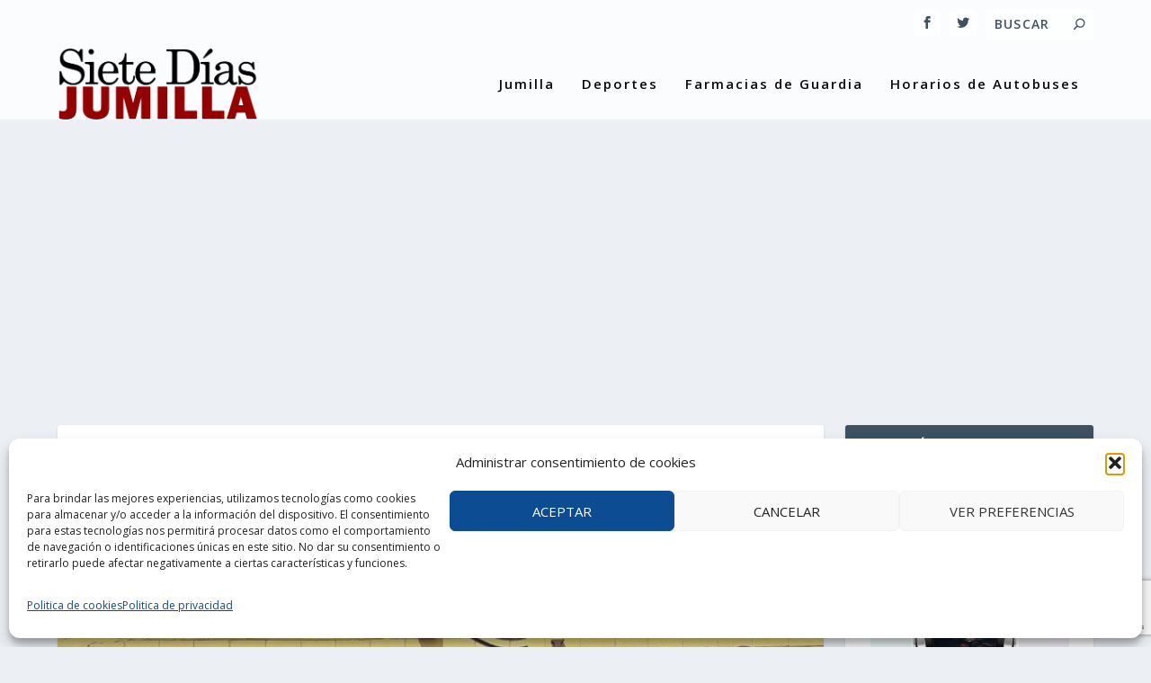

--- FILE ---
content_type: text/html; charset=UTF-8
request_url: https://ip.weatherwidget.org/
body_size: 31
content:
3.128.188.102

--- FILE ---
content_type: text/html; charset=utf-8
request_url: https://www.google.com/recaptcha/api2/anchor?ar=1&k=6Lco6rEaAAAAALCCWkx7_wXRurtwx46KBJoX0fsD&co=aHR0cHM6Ly9zaWV0ZWRpYXNqdW1pbGxhLmVzOjQ0Mw..&hl=en&v=N67nZn4AqZkNcbeMu4prBgzg&size=invisible&anchor-ms=20000&execute-ms=30000&cb=xdqf03whdlgo
body_size: 49059
content:
<!DOCTYPE HTML><html dir="ltr" lang="en"><head><meta http-equiv="Content-Type" content="text/html; charset=UTF-8">
<meta http-equiv="X-UA-Compatible" content="IE=edge">
<title>reCAPTCHA</title>
<style type="text/css">
/* cyrillic-ext */
@font-face {
  font-family: 'Roboto';
  font-style: normal;
  font-weight: 400;
  font-stretch: 100%;
  src: url(//fonts.gstatic.com/s/roboto/v48/KFO7CnqEu92Fr1ME7kSn66aGLdTylUAMa3GUBHMdazTgWw.woff2) format('woff2');
  unicode-range: U+0460-052F, U+1C80-1C8A, U+20B4, U+2DE0-2DFF, U+A640-A69F, U+FE2E-FE2F;
}
/* cyrillic */
@font-face {
  font-family: 'Roboto';
  font-style: normal;
  font-weight: 400;
  font-stretch: 100%;
  src: url(//fonts.gstatic.com/s/roboto/v48/KFO7CnqEu92Fr1ME7kSn66aGLdTylUAMa3iUBHMdazTgWw.woff2) format('woff2');
  unicode-range: U+0301, U+0400-045F, U+0490-0491, U+04B0-04B1, U+2116;
}
/* greek-ext */
@font-face {
  font-family: 'Roboto';
  font-style: normal;
  font-weight: 400;
  font-stretch: 100%;
  src: url(//fonts.gstatic.com/s/roboto/v48/KFO7CnqEu92Fr1ME7kSn66aGLdTylUAMa3CUBHMdazTgWw.woff2) format('woff2');
  unicode-range: U+1F00-1FFF;
}
/* greek */
@font-face {
  font-family: 'Roboto';
  font-style: normal;
  font-weight: 400;
  font-stretch: 100%;
  src: url(//fonts.gstatic.com/s/roboto/v48/KFO7CnqEu92Fr1ME7kSn66aGLdTylUAMa3-UBHMdazTgWw.woff2) format('woff2');
  unicode-range: U+0370-0377, U+037A-037F, U+0384-038A, U+038C, U+038E-03A1, U+03A3-03FF;
}
/* math */
@font-face {
  font-family: 'Roboto';
  font-style: normal;
  font-weight: 400;
  font-stretch: 100%;
  src: url(//fonts.gstatic.com/s/roboto/v48/KFO7CnqEu92Fr1ME7kSn66aGLdTylUAMawCUBHMdazTgWw.woff2) format('woff2');
  unicode-range: U+0302-0303, U+0305, U+0307-0308, U+0310, U+0312, U+0315, U+031A, U+0326-0327, U+032C, U+032F-0330, U+0332-0333, U+0338, U+033A, U+0346, U+034D, U+0391-03A1, U+03A3-03A9, U+03B1-03C9, U+03D1, U+03D5-03D6, U+03F0-03F1, U+03F4-03F5, U+2016-2017, U+2034-2038, U+203C, U+2040, U+2043, U+2047, U+2050, U+2057, U+205F, U+2070-2071, U+2074-208E, U+2090-209C, U+20D0-20DC, U+20E1, U+20E5-20EF, U+2100-2112, U+2114-2115, U+2117-2121, U+2123-214F, U+2190, U+2192, U+2194-21AE, U+21B0-21E5, U+21F1-21F2, U+21F4-2211, U+2213-2214, U+2216-22FF, U+2308-230B, U+2310, U+2319, U+231C-2321, U+2336-237A, U+237C, U+2395, U+239B-23B7, U+23D0, U+23DC-23E1, U+2474-2475, U+25AF, U+25B3, U+25B7, U+25BD, U+25C1, U+25CA, U+25CC, U+25FB, U+266D-266F, U+27C0-27FF, U+2900-2AFF, U+2B0E-2B11, U+2B30-2B4C, U+2BFE, U+3030, U+FF5B, U+FF5D, U+1D400-1D7FF, U+1EE00-1EEFF;
}
/* symbols */
@font-face {
  font-family: 'Roboto';
  font-style: normal;
  font-weight: 400;
  font-stretch: 100%;
  src: url(//fonts.gstatic.com/s/roboto/v48/KFO7CnqEu92Fr1ME7kSn66aGLdTylUAMaxKUBHMdazTgWw.woff2) format('woff2');
  unicode-range: U+0001-000C, U+000E-001F, U+007F-009F, U+20DD-20E0, U+20E2-20E4, U+2150-218F, U+2190, U+2192, U+2194-2199, U+21AF, U+21E6-21F0, U+21F3, U+2218-2219, U+2299, U+22C4-22C6, U+2300-243F, U+2440-244A, U+2460-24FF, U+25A0-27BF, U+2800-28FF, U+2921-2922, U+2981, U+29BF, U+29EB, U+2B00-2BFF, U+4DC0-4DFF, U+FFF9-FFFB, U+10140-1018E, U+10190-1019C, U+101A0, U+101D0-101FD, U+102E0-102FB, U+10E60-10E7E, U+1D2C0-1D2D3, U+1D2E0-1D37F, U+1F000-1F0FF, U+1F100-1F1AD, U+1F1E6-1F1FF, U+1F30D-1F30F, U+1F315, U+1F31C, U+1F31E, U+1F320-1F32C, U+1F336, U+1F378, U+1F37D, U+1F382, U+1F393-1F39F, U+1F3A7-1F3A8, U+1F3AC-1F3AF, U+1F3C2, U+1F3C4-1F3C6, U+1F3CA-1F3CE, U+1F3D4-1F3E0, U+1F3ED, U+1F3F1-1F3F3, U+1F3F5-1F3F7, U+1F408, U+1F415, U+1F41F, U+1F426, U+1F43F, U+1F441-1F442, U+1F444, U+1F446-1F449, U+1F44C-1F44E, U+1F453, U+1F46A, U+1F47D, U+1F4A3, U+1F4B0, U+1F4B3, U+1F4B9, U+1F4BB, U+1F4BF, U+1F4C8-1F4CB, U+1F4D6, U+1F4DA, U+1F4DF, U+1F4E3-1F4E6, U+1F4EA-1F4ED, U+1F4F7, U+1F4F9-1F4FB, U+1F4FD-1F4FE, U+1F503, U+1F507-1F50B, U+1F50D, U+1F512-1F513, U+1F53E-1F54A, U+1F54F-1F5FA, U+1F610, U+1F650-1F67F, U+1F687, U+1F68D, U+1F691, U+1F694, U+1F698, U+1F6AD, U+1F6B2, U+1F6B9-1F6BA, U+1F6BC, U+1F6C6-1F6CF, U+1F6D3-1F6D7, U+1F6E0-1F6EA, U+1F6F0-1F6F3, U+1F6F7-1F6FC, U+1F700-1F7FF, U+1F800-1F80B, U+1F810-1F847, U+1F850-1F859, U+1F860-1F887, U+1F890-1F8AD, U+1F8B0-1F8BB, U+1F8C0-1F8C1, U+1F900-1F90B, U+1F93B, U+1F946, U+1F984, U+1F996, U+1F9E9, U+1FA00-1FA6F, U+1FA70-1FA7C, U+1FA80-1FA89, U+1FA8F-1FAC6, U+1FACE-1FADC, U+1FADF-1FAE9, U+1FAF0-1FAF8, U+1FB00-1FBFF;
}
/* vietnamese */
@font-face {
  font-family: 'Roboto';
  font-style: normal;
  font-weight: 400;
  font-stretch: 100%;
  src: url(//fonts.gstatic.com/s/roboto/v48/KFO7CnqEu92Fr1ME7kSn66aGLdTylUAMa3OUBHMdazTgWw.woff2) format('woff2');
  unicode-range: U+0102-0103, U+0110-0111, U+0128-0129, U+0168-0169, U+01A0-01A1, U+01AF-01B0, U+0300-0301, U+0303-0304, U+0308-0309, U+0323, U+0329, U+1EA0-1EF9, U+20AB;
}
/* latin-ext */
@font-face {
  font-family: 'Roboto';
  font-style: normal;
  font-weight: 400;
  font-stretch: 100%;
  src: url(//fonts.gstatic.com/s/roboto/v48/KFO7CnqEu92Fr1ME7kSn66aGLdTylUAMa3KUBHMdazTgWw.woff2) format('woff2');
  unicode-range: U+0100-02BA, U+02BD-02C5, U+02C7-02CC, U+02CE-02D7, U+02DD-02FF, U+0304, U+0308, U+0329, U+1D00-1DBF, U+1E00-1E9F, U+1EF2-1EFF, U+2020, U+20A0-20AB, U+20AD-20C0, U+2113, U+2C60-2C7F, U+A720-A7FF;
}
/* latin */
@font-face {
  font-family: 'Roboto';
  font-style: normal;
  font-weight: 400;
  font-stretch: 100%;
  src: url(//fonts.gstatic.com/s/roboto/v48/KFO7CnqEu92Fr1ME7kSn66aGLdTylUAMa3yUBHMdazQ.woff2) format('woff2');
  unicode-range: U+0000-00FF, U+0131, U+0152-0153, U+02BB-02BC, U+02C6, U+02DA, U+02DC, U+0304, U+0308, U+0329, U+2000-206F, U+20AC, U+2122, U+2191, U+2193, U+2212, U+2215, U+FEFF, U+FFFD;
}
/* cyrillic-ext */
@font-face {
  font-family: 'Roboto';
  font-style: normal;
  font-weight: 500;
  font-stretch: 100%;
  src: url(//fonts.gstatic.com/s/roboto/v48/KFO7CnqEu92Fr1ME7kSn66aGLdTylUAMa3GUBHMdazTgWw.woff2) format('woff2');
  unicode-range: U+0460-052F, U+1C80-1C8A, U+20B4, U+2DE0-2DFF, U+A640-A69F, U+FE2E-FE2F;
}
/* cyrillic */
@font-face {
  font-family: 'Roboto';
  font-style: normal;
  font-weight: 500;
  font-stretch: 100%;
  src: url(//fonts.gstatic.com/s/roboto/v48/KFO7CnqEu92Fr1ME7kSn66aGLdTylUAMa3iUBHMdazTgWw.woff2) format('woff2');
  unicode-range: U+0301, U+0400-045F, U+0490-0491, U+04B0-04B1, U+2116;
}
/* greek-ext */
@font-face {
  font-family: 'Roboto';
  font-style: normal;
  font-weight: 500;
  font-stretch: 100%;
  src: url(//fonts.gstatic.com/s/roboto/v48/KFO7CnqEu92Fr1ME7kSn66aGLdTylUAMa3CUBHMdazTgWw.woff2) format('woff2');
  unicode-range: U+1F00-1FFF;
}
/* greek */
@font-face {
  font-family: 'Roboto';
  font-style: normal;
  font-weight: 500;
  font-stretch: 100%;
  src: url(//fonts.gstatic.com/s/roboto/v48/KFO7CnqEu92Fr1ME7kSn66aGLdTylUAMa3-UBHMdazTgWw.woff2) format('woff2');
  unicode-range: U+0370-0377, U+037A-037F, U+0384-038A, U+038C, U+038E-03A1, U+03A3-03FF;
}
/* math */
@font-face {
  font-family: 'Roboto';
  font-style: normal;
  font-weight: 500;
  font-stretch: 100%;
  src: url(//fonts.gstatic.com/s/roboto/v48/KFO7CnqEu92Fr1ME7kSn66aGLdTylUAMawCUBHMdazTgWw.woff2) format('woff2');
  unicode-range: U+0302-0303, U+0305, U+0307-0308, U+0310, U+0312, U+0315, U+031A, U+0326-0327, U+032C, U+032F-0330, U+0332-0333, U+0338, U+033A, U+0346, U+034D, U+0391-03A1, U+03A3-03A9, U+03B1-03C9, U+03D1, U+03D5-03D6, U+03F0-03F1, U+03F4-03F5, U+2016-2017, U+2034-2038, U+203C, U+2040, U+2043, U+2047, U+2050, U+2057, U+205F, U+2070-2071, U+2074-208E, U+2090-209C, U+20D0-20DC, U+20E1, U+20E5-20EF, U+2100-2112, U+2114-2115, U+2117-2121, U+2123-214F, U+2190, U+2192, U+2194-21AE, U+21B0-21E5, U+21F1-21F2, U+21F4-2211, U+2213-2214, U+2216-22FF, U+2308-230B, U+2310, U+2319, U+231C-2321, U+2336-237A, U+237C, U+2395, U+239B-23B7, U+23D0, U+23DC-23E1, U+2474-2475, U+25AF, U+25B3, U+25B7, U+25BD, U+25C1, U+25CA, U+25CC, U+25FB, U+266D-266F, U+27C0-27FF, U+2900-2AFF, U+2B0E-2B11, U+2B30-2B4C, U+2BFE, U+3030, U+FF5B, U+FF5D, U+1D400-1D7FF, U+1EE00-1EEFF;
}
/* symbols */
@font-face {
  font-family: 'Roboto';
  font-style: normal;
  font-weight: 500;
  font-stretch: 100%;
  src: url(//fonts.gstatic.com/s/roboto/v48/KFO7CnqEu92Fr1ME7kSn66aGLdTylUAMaxKUBHMdazTgWw.woff2) format('woff2');
  unicode-range: U+0001-000C, U+000E-001F, U+007F-009F, U+20DD-20E0, U+20E2-20E4, U+2150-218F, U+2190, U+2192, U+2194-2199, U+21AF, U+21E6-21F0, U+21F3, U+2218-2219, U+2299, U+22C4-22C6, U+2300-243F, U+2440-244A, U+2460-24FF, U+25A0-27BF, U+2800-28FF, U+2921-2922, U+2981, U+29BF, U+29EB, U+2B00-2BFF, U+4DC0-4DFF, U+FFF9-FFFB, U+10140-1018E, U+10190-1019C, U+101A0, U+101D0-101FD, U+102E0-102FB, U+10E60-10E7E, U+1D2C0-1D2D3, U+1D2E0-1D37F, U+1F000-1F0FF, U+1F100-1F1AD, U+1F1E6-1F1FF, U+1F30D-1F30F, U+1F315, U+1F31C, U+1F31E, U+1F320-1F32C, U+1F336, U+1F378, U+1F37D, U+1F382, U+1F393-1F39F, U+1F3A7-1F3A8, U+1F3AC-1F3AF, U+1F3C2, U+1F3C4-1F3C6, U+1F3CA-1F3CE, U+1F3D4-1F3E0, U+1F3ED, U+1F3F1-1F3F3, U+1F3F5-1F3F7, U+1F408, U+1F415, U+1F41F, U+1F426, U+1F43F, U+1F441-1F442, U+1F444, U+1F446-1F449, U+1F44C-1F44E, U+1F453, U+1F46A, U+1F47D, U+1F4A3, U+1F4B0, U+1F4B3, U+1F4B9, U+1F4BB, U+1F4BF, U+1F4C8-1F4CB, U+1F4D6, U+1F4DA, U+1F4DF, U+1F4E3-1F4E6, U+1F4EA-1F4ED, U+1F4F7, U+1F4F9-1F4FB, U+1F4FD-1F4FE, U+1F503, U+1F507-1F50B, U+1F50D, U+1F512-1F513, U+1F53E-1F54A, U+1F54F-1F5FA, U+1F610, U+1F650-1F67F, U+1F687, U+1F68D, U+1F691, U+1F694, U+1F698, U+1F6AD, U+1F6B2, U+1F6B9-1F6BA, U+1F6BC, U+1F6C6-1F6CF, U+1F6D3-1F6D7, U+1F6E0-1F6EA, U+1F6F0-1F6F3, U+1F6F7-1F6FC, U+1F700-1F7FF, U+1F800-1F80B, U+1F810-1F847, U+1F850-1F859, U+1F860-1F887, U+1F890-1F8AD, U+1F8B0-1F8BB, U+1F8C0-1F8C1, U+1F900-1F90B, U+1F93B, U+1F946, U+1F984, U+1F996, U+1F9E9, U+1FA00-1FA6F, U+1FA70-1FA7C, U+1FA80-1FA89, U+1FA8F-1FAC6, U+1FACE-1FADC, U+1FADF-1FAE9, U+1FAF0-1FAF8, U+1FB00-1FBFF;
}
/* vietnamese */
@font-face {
  font-family: 'Roboto';
  font-style: normal;
  font-weight: 500;
  font-stretch: 100%;
  src: url(//fonts.gstatic.com/s/roboto/v48/KFO7CnqEu92Fr1ME7kSn66aGLdTylUAMa3OUBHMdazTgWw.woff2) format('woff2');
  unicode-range: U+0102-0103, U+0110-0111, U+0128-0129, U+0168-0169, U+01A0-01A1, U+01AF-01B0, U+0300-0301, U+0303-0304, U+0308-0309, U+0323, U+0329, U+1EA0-1EF9, U+20AB;
}
/* latin-ext */
@font-face {
  font-family: 'Roboto';
  font-style: normal;
  font-weight: 500;
  font-stretch: 100%;
  src: url(//fonts.gstatic.com/s/roboto/v48/KFO7CnqEu92Fr1ME7kSn66aGLdTylUAMa3KUBHMdazTgWw.woff2) format('woff2');
  unicode-range: U+0100-02BA, U+02BD-02C5, U+02C7-02CC, U+02CE-02D7, U+02DD-02FF, U+0304, U+0308, U+0329, U+1D00-1DBF, U+1E00-1E9F, U+1EF2-1EFF, U+2020, U+20A0-20AB, U+20AD-20C0, U+2113, U+2C60-2C7F, U+A720-A7FF;
}
/* latin */
@font-face {
  font-family: 'Roboto';
  font-style: normal;
  font-weight: 500;
  font-stretch: 100%;
  src: url(//fonts.gstatic.com/s/roboto/v48/KFO7CnqEu92Fr1ME7kSn66aGLdTylUAMa3yUBHMdazQ.woff2) format('woff2');
  unicode-range: U+0000-00FF, U+0131, U+0152-0153, U+02BB-02BC, U+02C6, U+02DA, U+02DC, U+0304, U+0308, U+0329, U+2000-206F, U+20AC, U+2122, U+2191, U+2193, U+2212, U+2215, U+FEFF, U+FFFD;
}
/* cyrillic-ext */
@font-face {
  font-family: 'Roboto';
  font-style: normal;
  font-weight: 900;
  font-stretch: 100%;
  src: url(//fonts.gstatic.com/s/roboto/v48/KFO7CnqEu92Fr1ME7kSn66aGLdTylUAMa3GUBHMdazTgWw.woff2) format('woff2');
  unicode-range: U+0460-052F, U+1C80-1C8A, U+20B4, U+2DE0-2DFF, U+A640-A69F, U+FE2E-FE2F;
}
/* cyrillic */
@font-face {
  font-family: 'Roboto';
  font-style: normal;
  font-weight: 900;
  font-stretch: 100%;
  src: url(//fonts.gstatic.com/s/roboto/v48/KFO7CnqEu92Fr1ME7kSn66aGLdTylUAMa3iUBHMdazTgWw.woff2) format('woff2');
  unicode-range: U+0301, U+0400-045F, U+0490-0491, U+04B0-04B1, U+2116;
}
/* greek-ext */
@font-face {
  font-family: 'Roboto';
  font-style: normal;
  font-weight: 900;
  font-stretch: 100%;
  src: url(//fonts.gstatic.com/s/roboto/v48/KFO7CnqEu92Fr1ME7kSn66aGLdTylUAMa3CUBHMdazTgWw.woff2) format('woff2');
  unicode-range: U+1F00-1FFF;
}
/* greek */
@font-face {
  font-family: 'Roboto';
  font-style: normal;
  font-weight: 900;
  font-stretch: 100%;
  src: url(//fonts.gstatic.com/s/roboto/v48/KFO7CnqEu92Fr1ME7kSn66aGLdTylUAMa3-UBHMdazTgWw.woff2) format('woff2');
  unicode-range: U+0370-0377, U+037A-037F, U+0384-038A, U+038C, U+038E-03A1, U+03A3-03FF;
}
/* math */
@font-face {
  font-family: 'Roboto';
  font-style: normal;
  font-weight: 900;
  font-stretch: 100%;
  src: url(//fonts.gstatic.com/s/roboto/v48/KFO7CnqEu92Fr1ME7kSn66aGLdTylUAMawCUBHMdazTgWw.woff2) format('woff2');
  unicode-range: U+0302-0303, U+0305, U+0307-0308, U+0310, U+0312, U+0315, U+031A, U+0326-0327, U+032C, U+032F-0330, U+0332-0333, U+0338, U+033A, U+0346, U+034D, U+0391-03A1, U+03A3-03A9, U+03B1-03C9, U+03D1, U+03D5-03D6, U+03F0-03F1, U+03F4-03F5, U+2016-2017, U+2034-2038, U+203C, U+2040, U+2043, U+2047, U+2050, U+2057, U+205F, U+2070-2071, U+2074-208E, U+2090-209C, U+20D0-20DC, U+20E1, U+20E5-20EF, U+2100-2112, U+2114-2115, U+2117-2121, U+2123-214F, U+2190, U+2192, U+2194-21AE, U+21B0-21E5, U+21F1-21F2, U+21F4-2211, U+2213-2214, U+2216-22FF, U+2308-230B, U+2310, U+2319, U+231C-2321, U+2336-237A, U+237C, U+2395, U+239B-23B7, U+23D0, U+23DC-23E1, U+2474-2475, U+25AF, U+25B3, U+25B7, U+25BD, U+25C1, U+25CA, U+25CC, U+25FB, U+266D-266F, U+27C0-27FF, U+2900-2AFF, U+2B0E-2B11, U+2B30-2B4C, U+2BFE, U+3030, U+FF5B, U+FF5D, U+1D400-1D7FF, U+1EE00-1EEFF;
}
/* symbols */
@font-face {
  font-family: 'Roboto';
  font-style: normal;
  font-weight: 900;
  font-stretch: 100%;
  src: url(//fonts.gstatic.com/s/roboto/v48/KFO7CnqEu92Fr1ME7kSn66aGLdTylUAMaxKUBHMdazTgWw.woff2) format('woff2');
  unicode-range: U+0001-000C, U+000E-001F, U+007F-009F, U+20DD-20E0, U+20E2-20E4, U+2150-218F, U+2190, U+2192, U+2194-2199, U+21AF, U+21E6-21F0, U+21F3, U+2218-2219, U+2299, U+22C4-22C6, U+2300-243F, U+2440-244A, U+2460-24FF, U+25A0-27BF, U+2800-28FF, U+2921-2922, U+2981, U+29BF, U+29EB, U+2B00-2BFF, U+4DC0-4DFF, U+FFF9-FFFB, U+10140-1018E, U+10190-1019C, U+101A0, U+101D0-101FD, U+102E0-102FB, U+10E60-10E7E, U+1D2C0-1D2D3, U+1D2E0-1D37F, U+1F000-1F0FF, U+1F100-1F1AD, U+1F1E6-1F1FF, U+1F30D-1F30F, U+1F315, U+1F31C, U+1F31E, U+1F320-1F32C, U+1F336, U+1F378, U+1F37D, U+1F382, U+1F393-1F39F, U+1F3A7-1F3A8, U+1F3AC-1F3AF, U+1F3C2, U+1F3C4-1F3C6, U+1F3CA-1F3CE, U+1F3D4-1F3E0, U+1F3ED, U+1F3F1-1F3F3, U+1F3F5-1F3F7, U+1F408, U+1F415, U+1F41F, U+1F426, U+1F43F, U+1F441-1F442, U+1F444, U+1F446-1F449, U+1F44C-1F44E, U+1F453, U+1F46A, U+1F47D, U+1F4A3, U+1F4B0, U+1F4B3, U+1F4B9, U+1F4BB, U+1F4BF, U+1F4C8-1F4CB, U+1F4D6, U+1F4DA, U+1F4DF, U+1F4E3-1F4E6, U+1F4EA-1F4ED, U+1F4F7, U+1F4F9-1F4FB, U+1F4FD-1F4FE, U+1F503, U+1F507-1F50B, U+1F50D, U+1F512-1F513, U+1F53E-1F54A, U+1F54F-1F5FA, U+1F610, U+1F650-1F67F, U+1F687, U+1F68D, U+1F691, U+1F694, U+1F698, U+1F6AD, U+1F6B2, U+1F6B9-1F6BA, U+1F6BC, U+1F6C6-1F6CF, U+1F6D3-1F6D7, U+1F6E0-1F6EA, U+1F6F0-1F6F3, U+1F6F7-1F6FC, U+1F700-1F7FF, U+1F800-1F80B, U+1F810-1F847, U+1F850-1F859, U+1F860-1F887, U+1F890-1F8AD, U+1F8B0-1F8BB, U+1F8C0-1F8C1, U+1F900-1F90B, U+1F93B, U+1F946, U+1F984, U+1F996, U+1F9E9, U+1FA00-1FA6F, U+1FA70-1FA7C, U+1FA80-1FA89, U+1FA8F-1FAC6, U+1FACE-1FADC, U+1FADF-1FAE9, U+1FAF0-1FAF8, U+1FB00-1FBFF;
}
/* vietnamese */
@font-face {
  font-family: 'Roboto';
  font-style: normal;
  font-weight: 900;
  font-stretch: 100%;
  src: url(//fonts.gstatic.com/s/roboto/v48/KFO7CnqEu92Fr1ME7kSn66aGLdTylUAMa3OUBHMdazTgWw.woff2) format('woff2');
  unicode-range: U+0102-0103, U+0110-0111, U+0128-0129, U+0168-0169, U+01A0-01A1, U+01AF-01B0, U+0300-0301, U+0303-0304, U+0308-0309, U+0323, U+0329, U+1EA0-1EF9, U+20AB;
}
/* latin-ext */
@font-face {
  font-family: 'Roboto';
  font-style: normal;
  font-weight: 900;
  font-stretch: 100%;
  src: url(//fonts.gstatic.com/s/roboto/v48/KFO7CnqEu92Fr1ME7kSn66aGLdTylUAMa3KUBHMdazTgWw.woff2) format('woff2');
  unicode-range: U+0100-02BA, U+02BD-02C5, U+02C7-02CC, U+02CE-02D7, U+02DD-02FF, U+0304, U+0308, U+0329, U+1D00-1DBF, U+1E00-1E9F, U+1EF2-1EFF, U+2020, U+20A0-20AB, U+20AD-20C0, U+2113, U+2C60-2C7F, U+A720-A7FF;
}
/* latin */
@font-face {
  font-family: 'Roboto';
  font-style: normal;
  font-weight: 900;
  font-stretch: 100%;
  src: url(//fonts.gstatic.com/s/roboto/v48/KFO7CnqEu92Fr1ME7kSn66aGLdTylUAMa3yUBHMdazQ.woff2) format('woff2');
  unicode-range: U+0000-00FF, U+0131, U+0152-0153, U+02BB-02BC, U+02C6, U+02DA, U+02DC, U+0304, U+0308, U+0329, U+2000-206F, U+20AC, U+2122, U+2191, U+2193, U+2212, U+2215, U+FEFF, U+FFFD;
}

</style>
<link rel="stylesheet" type="text/css" href="https://www.gstatic.com/recaptcha/releases/N67nZn4AqZkNcbeMu4prBgzg/styles__ltr.css">
<script nonce="IkOgSqlKrifYguY8ZG41iQ" type="text/javascript">window['__recaptcha_api'] = 'https://www.google.com/recaptcha/api2/';</script>
<script type="text/javascript" src="https://www.gstatic.com/recaptcha/releases/N67nZn4AqZkNcbeMu4prBgzg/recaptcha__en.js" nonce="IkOgSqlKrifYguY8ZG41iQ">
      
    </script></head>
<body><div id="rc-anchor-alert" class="rc-anchor-alert"></div>
<input type="hidden" id="recaptcha-token" value="[base64]">
<script type="text/javascript" nonce="IkOgSqlKrifYguY8ZG41iQ">
      recaptcha.anchor.Main.init("[\x22ainput\x22,[\x22bgdata\x22,\x22\x22,\[base64]/[base64]/[base64]/[base64]/[base64]/[base64]/[base64]/[base64]/bmV3IFlbcV0oQVswXSk6aD09Mj9uZXcgWVtxXShBWzBdLEFbMV0pOmg9PTM/bmV3IFlbcV0oQVswXSxBWzFdLEFbMl0pOmg9PTQ/[base64]/aXcoSS5ILEkpOngoOCx0cnVlLEkpfSxFMj12LnJlcXVlc3RJZGxlQ2FsbGJhY2s/[base64]/[base64]/[base64]/[base64]\\u003d\x22,\[base64]\\u003d\\u003d\x22,\x22HyrCmWlqeMK0fMK3GCjCvMKcw6dTD0LDoFomSsKzw7HDisKpH8O4N8OcGcKuw6XCmWXDoBzDg8KUaMKpwrBowoPDkTN2bUDDhi/CoF5xREttwrHDvkLCrMOaFSfCkMKdWsKFXMKGRXvChcKvwrrDqcKmLhbClGzDkn8Kw43CnMKNw4LClMK1wohsTT7Ch8KiwrhAJ8OSw6/Dvh3DvsOowpDDpVZ+QsOswpEzNcKMwpDCvktNCF/[base64]/[base64]/CkMKkAsKqw5LDkBTCkCDDm8OOHSYywrvDuMO1dj0bw7lrwrEpN8OuwrJGC8KPwoPDoxHCvRAzLsKuw7/Coyxzw7/[base64]/DosObcWtvw4Yvwo1bw7cpw4M8FcK6wrbCsB5AFsKyCsOLw4HDgMKVJwPCm3vCmcOKK8KrZlbCtsObwo7DusOuU2bDu2IuwqQ/w4XCokVcwrEIWw/DpcKRHMOawqHCiSQjwq4jOzTChwLCpAMOPMOgIybDgifDhEPDvcK/fcKCW1jDmcOqLToGTcKJa0DCk8KWVsOqXcOawrVITynDlMKNOsOMD8OvwpnDncKSwpbDlkLDgHczB8OAXEvDucKkwoAkwrfCpcK1wo/[base64]/[base64]/w6DCrcOhTMKccsKJwrc+fSXDqGA+MMOcw6lHwr7DlMOTSsOlwoPCsyIcWT/DisKTwqTDqT3DlcKgbsOFKsOSRDfDtMOKwoPDkMOMw4LDg8KpMQrDoDBowqgHZMK5ZMOrRB3Csy0mYz5UwrPClno5VRhEYcKvBMKawps4wpIwTcKvOBbDoErDtcKGUHHDnRxFB8KfwoTCi03DpMKtw4Y8QgHCosKywoLDlnwMw77Dk3jCg8K7w5TCpn7Ch1/[base64]/[base64]/[base64]/CmT7DqcOpw4bDjsOhw7xtw6UJZcKuUifCvcOGwrzCn3LDo8Oew4vDhXpBPsO5wq/DoxXCgSPDlsKcJRTDvDTDisKOHU7CmFs2RcKaw5fDnFVsLyjDqcOaw5IufG8xwrzDrRHDp3hRIQZgw4vCkS8FbFhAPxTCtX5dw6LDrA/ClBjDscOjwo7DkHNmwqRzb8Ozw6vDgMK3wojDkXMLw7ZWw7zDh8KZQn0FwpXDu8O3woDCnCHCscObPkpbwqFmEjc+w6/[base64]/fVQKwpvDlhAiAMKIcH3DucOGA3zDmDfChsOEwqcnwqjDn8ONw7YnWcK/wrolwpjChTnDt8OhwrBIRcKBaEHDn8Opal5pwpl7Gl3DgMKmwqvDt8O4wq9fcsO9JA0Tw4s3wptrw57Dg0IEacOPw4jDpsODwr7ChMKzwqHDihoewoTCp8ODwrBeE8K/wq1Rw4DDsGfCt8KlwovCplsUw7RfwoXCgQDCkMKMwqZ+QMOQwpbDlMOIawnCpSVhwo3Dp2dZVcKdw4s6bhrCl8KleD3Ch8KjXsOKJ8KMPMKYH1jCmcOiwrrCqcK8w7rCpQ4ewrM5w7Fiw4I3U8KIw6R2Hm3Dl8KGbF/DuTg9I19jbizCocK7w4DDp8Knwr7CjFjCgjZOPjfDmVt1DsKTw4/Dk8ONwpbDiMOzAMOAfCnDmsKdw70Gw4ZCAcOxS8KZRMKrwqYbWgxNWMKlWsOtwo7CokBgHV7DtcOtOj5uecKjXcOhE011HsKcwoJ/w4RKVGfCk3Ybwp7DpDVcXhFBw6XDtsKVwpQWJFbDosOcwocJUS15wrQSw4dfNMKfdwDCtMO7wqbDiCcPCsOGwq0dwoI/XcKKB8Oywo9nNk4SAMKawrjCsjfDhi41wpFyw7bCq8KYw7tsfhTCtmtYwpECwr/[base64]/[base64]/wqM4wo9yesO+w5TDj1JdwqAqRkhXwq9JwpROG8K3NMOBw4LCu8OAw71Pw6rCg8OywrfDgMKHTTbDtDXDuApiXTV6An7CuMOTXMKofcKcFcO8KsKyRcOMKMKuwozDjCFyFMKXZj4kw4bCvUTCvMOVwpvDoWDDrRB6w5o7wrfDp0E+wpjDp8OlwpXDozzCgC/[base64]/CnsOSwr/[base64]/CqFcpQAg1GWDCoRrCoz3DpQU3F8OTwqQswrrDsAPDlsOLwqPDjcKkR1nCrMKbw6I1wqvCksK7w6wgXcKuc8OcwovClMO2wrNDw5sABMKywoXCrsKNAMK9w5M3FsKywr9vRhDDgxnDhcOtZMObRsOewrTDlDQhesO5SMOVwokww5tywrRDw7VaAsO/RlfCmlpBw4IjHGZeCUbCj8ODwqUdcsOnw4rDv8OUw6x1djt9GsOcw6xgw7VAIhgqQ0fClcKkKXbDjMOGw5kCBBjDiMK7wrHCiDXDiBnDpcKtaEXDqgs5HmjDlsKmwqXCtcKTOMKGGW4twqMEw7zDk8OgwrLDv3AUVXg5XTVRw6txwqAJw4EyRMKCwqJnwpgIwo/CvcOeHMKbIwxgXmLDqMOYw6EuJcKrwowgEcK0wpBAWMOfG8KBXMO3DsK3wrvDjzzDv8OJWmFpTcOmw6pHwozCl2VfWsKIwpIuHBPCqSgFFBRQaW7DisKgw4DClmLCoMK5w6wAwoEkwrsxC8O3wrs4w48zwrzDjzp6AMKpwrRFw45/woXDs0VvL1rCjcKvXCFNwo/CqMO0wp7DiS7DjcOCaVAPERAfwqYiw4HCuDfClCw+wr5RCnTCqcK3NMOKV8O4w6PDmcKXwoHDgV7Dkk9KwqXDiMOPw7gFWcK4a2rCocO3DHzCpBkNwqlcwpN1ATPDoypew7jCocOpw70fw7p5wpbCr1QyG8KqwqB/wp0Bw7JjbjTCjRvDliNKwqTCnsKWw47DuXdIwqw2By/[base64]/DoxfCq0jCvyrCrgjDoMOFwqxyFMOFL8KcOsOew617w71mw4Enw4Vjw5wrw5kvIHkfCcOBwqY5w6bCgTcMNygYw4/CpkUiw64ew5EewqLCpsOJw7TCjChqw4sKBsKMPcO/f8KRYcKia0DCjxFMZQFPwoTCt8Opd8KEDQHDi8OuYcOJw6pTwrvCpm3CncOBwpfCqw/ChsK4wrvDunLDvUTCr8Omw77Dr8KTJsOZPsKJw5ZqOsOWwq0Cw6jCicKWCsOSwq7DoHhdwoXDpTcjw4ZFwqXCpzAPwr7DtsOZw5IAN8KqU8KhRBTChVFIcmB7R8OVJsK4wqscOXDDpyrCv03Di8OkwqHDhyw8wqPDq1/Ctj/CkMK6VcOHWMK0wqzDq8OqDMKiw5jCtsO4K8KEwrQUwp0PHsOGB8OUZ8K3w642fBjCt8O3w5HCtVoSUB3Ci8OTd8KDwpx7JcOnwoXDpsK8w4DCl8KlwqvCqUnCiMKjQsKoHsKtR8OQwqc3FsOHwrwFw68Rw60bTnLChsKTWcOYNA/Dn8KKw4XCmlYDw7whK2gBwrPDmTjCqsKWw5EawqR/D3DCusO0Y8OARzYqZsOBw4XClD/Dp1LCsMKEdMK3w6dnw5/[base64]/CkQZCwo8xwrXDh2EmYk45esKnCBthwonCqU3CosO1wrtXwpDCnsKpw4zCjMKSwqkWwoTCs0l/w4fChcKiw6nCmsOtwqPDmzcTwpxWw4fDjMOGwonDsRzDj8KFw4kZHHkkRQTCrChlRD/DjkLDuRRNWsK2wo3DhjHDknFZY8KEw6BtU8OfIiHDr8K0w7pjcsOrHijDssOwwr/[base64]/DhiZUwrkFYBsVa8KCwplXPsKbNjpBwrbDv8OAw7Mywopaw74/[base64]/DhsKwW37CkRTCkm5/QMO0w70rw7vCusK+wqxZw7h5w4YbOUAlDUsAb1fCncKeRsKTXyEeFMOlwr8ZQsO1w4NMcMKJOQ5jwqdpI8OPwqjCjsORSkxbwpx/wrDCszvCtcK+w4ljPjjDpsKQw6/[base64]/CuHxYwpvDoGHCgsOHLk7ClsK0wpDDgMOywp0WwplUJz0gJBp3JcO9w646QXYDwrtxQ8KlwpPDoMK3dR3DvcK3w4VHKiLCrSM9wp5ZwpNHd8K/wrHCuD8yTcOEw5Udw6PDkDHCs8O9C8KdP8O2DWnDkzbCjsOtw7DCvjotS8OWw6bDjcOWOnbDuMOLw4EDwpvDlMOfT8OVwr3ClMOwwqDDpsOdwoTCrcOibsKPw7nDn307J0/[base64]/CjsKPWllVwrspJ8OLG38zQMKwCsO3wrbCusKhw4/CksOxOsKdXBRGw73CjMKWw5RGwrHDlVfCpsOCwrPCklHCkTTDqlkrw6XCkXZ1w4DCnz/[base64]/FsORWMKzIgLDm38Rc2vCvmlpw5QhJsKrDcKSwrvDhGPCq2XDosKpZ8KowrXCp2HDsXHCg07Co2p9JMKcwoHDnCoAwqdGw6LCgGpBA25oPwMawrHDjDjDgMOpbR7Co8Olaxl+w6Mewqx+wqFDwrPDqAwEw7LDmELCpMOgKmXDsCMVwq/CvDc6HEHCoyYeU8OJcH3CgXwow6TDkcKqwplARmDCk3kFO8K+DMOcworDgC/CrV3DlcO+Z8Kcw5PCgsO6w7VkKyDDtsKqT8Kww6pDCcOFw74Uwo/[base64]/RsK2woNpKD5yHzEgw6BgwqxBwoLCkFJYY8K7asKHB8OZw6fDgnlCDcOBwq7Ch8K/w4bCu8Ojw4nDn1FewpkjNi/CmcKJw4JmD8O0cTN2wo98O8KlwpnCpmBKwqPDuG/Cg8OBw50mS2zDmsO7w7pmRGjCicOBHMO0E8OkwpkQwrQmLTvCgsK6ZMOKZcONOm3CsHYuw7DDqMOCTnnDs3/CoShAw5bCiS4fecONPMOXwpvCplsrw47DtELDtDjChmnDrVjCnQXDgMK1wrlURsKJWljDrRDClcK6W8KXfG3DumDDpEfCrB3CnMO4ehBVwooGw7fDo8KLwrfDjnvCj8Kmw63ChcK6JC/[base64]/CmVchXsKmwp/CqcOTNSpWMMOiw4IcwqHClMKVI2LDqFnCpsKQw5N6wrbDo8KcXMKLETjDsMOgNFbCisO8wq3CkcOQwrJUw5XDgcK3FcKvF8KxY2fCnsOjaMK7w4kveBkdwqPDlsOuf0EnOcKDwr0BwprCusKFB8O/[base64]/w4nCosKqwrTDlSBVwqgMw4stw7JwYGbDlxM8CsKAwrfDhCLDtRpPDmTDp8ObRcOdw4nDqWvCt31qw5FOw77ClD/[base64]/w59/[base64]/ChgjDvx/CggZ7w6Mjw6jDusOgwrDDtsO2X8Kjw73CgcOKwrLDvURnaQrCrcK8SsOTwqQlUVBcw550I3HDpsOCw5bDmMOvNFTCrSfDnG/[base64]/[base64]/[base64]/DjVllHMKHPcKUwqRrIR7ChiAqw5EDIMOEw6t/IUfDj8O/[base64]/Cjhd/[base64]/Dsg7CngzDthzCo8OVwpDCi8OlZxVqYsOOw6rCs8Kzw5DCuMK0PWHCkArDqcOwZ8Oew6J+wqXClsOawo5GwrIJdyg5w7TCnMOIBcOLw4BBwr/DkHjCiA3ClMONw4fDmMO0V8K2wr0ywpDClcOwwp1gwobDhiPDoxPDj38Xwq7CoGnCsyQwSMKGaMOAw7R9w7jDmcOocsKcCXpyaMOCw4HDt8O7w4vDsMKfw5fCjsO/BcKDRhXCtl7DqcOewrzCosObwoXCocKhNsOUw60DUWFhC1/CtsO3LcKSwrVyw780w5PDncKUwrU5wqrDnMOHa8OEw4Rcw6EzDcOOah/Co0HCiH5PwrbChcK6FAfCslAINlDCsMK8V8O/wrdyw6zDpMO7BCtTL8OHNGlxUsOEe1jDvGZLw6XCr3VGwo/CiB/Ck2dGwpg/w7PCpsOhw4nCjxN/e8Old8KuQQBzXT3DsDDCi8KmwqjDuj9Fw7zDkMKvR8OFasKVdcKWw6rCimzCisKZw5grw4M0wpzCigHDvSQuH8OGw4HCk8KwwostVMOvwobCt8OKOQXDtxrDuX/[base64]/DvcOqw7VmIivDgFdXw7AMGcOzwrIndcOfZBt8wrwIwpBawoHDg3HDoCvCmVXDvkFHfyZFaMKyeQ7DgMOAwqBlc8OmKMOCwofDj2jCgcKFCsOpw5tOwp4CE1Qbw4cWw7YDe8OyPMOxZ0tjwpjDr8OVwo3CscOSD8Osw6PDrcOsRMOzIEzDpg/[base64]/CvcO5wovDtw3DsHVAbiEcwpHCsFjDjzTDn8OlG1PCqsO1PRXCuMKDCzADCRt2A0RxNFLCoA5UwrNZwoILC8OHfsKTwpfDvTwQPcOWZl/CscKCwqfCnsO1wqrDscO0w4nDkl/[base64]/DksKHMx7Dl8OfFi3Dmip6wr7DmCFZw4lOwpBxw5QYw4DDkcOAJMKyw7RKUxM5RsORw4NRw5NOeDwdEQzDiVTCnmxxwpzDmgV1CVc6w5BNw7DDr8O/JcK8w7jCl8KWB8OVGcOlwqECw5/CpGN3wp9DwpJJCMOXw6TDgMO+b33Cp8OVwqF1ZsO5wpzCmMK9VMOEwox7QwrDoX8hw7/CiTLDuMO8GMOgbhZXw6/DmSg1wq88asKIFBDDsMKFw4ULwrXCgcKiU8OVw5ESG8KPB8OOwqQKw4xmwrrCp8ODw7p8w6HCpcK7w7LDm8KiK8Kyw7MFVwxHTMKIFX/CsEbCkQrDpcKGfGgPwq1Gw7Uuw5/[base64]/Dl1rDsgVoZ8KuUMKsBMK/w54tZUUmKcK0awHDrHpgAsKEwoZgBhQ1wpnDhlbDn8KXa8O3woHDpVXDnMKQw7DClXk5w6DCkHrDqsOJwq16RMK3acKPw4TCiDtNEcKDwr4ZBsO6wpx+wpBsOxRLwqDCj8O2w6s3VcOPw6DCvAJ8b8Opw4MtLcKvwp9VGcOxwoHDkFbCnsOXVMKJGUDDuRwZw6/ChG/[base64]/DolZREMOmwrlkOg3Cp8KfwqbDvsOvMk81wqzCkn3DgAYVw44iw7ZtwpfCnE4/[base64]/Ciz7DnsOuwojChcKUY8O2GMO/w7swwqMzP0NjOMOuEMOfwo0zeVNTKkoHRsKyE11qSgDDv8KnwoNwwog5VkrDqsO4J8O7NMKkwrnDsMKVOndgw4jCpFRmwrFiUMKAbsKew5zCrVfDrMK1bsO/wqsZET/DnMOuw55Nw7cGw5jCvMOdYcKnThAMWsK/w6/[base64]/Dg8OVw7VSDkjDv8KCw4nDqmYVwoU7DcKmw5PDlxvDmBtAZMOsw7R5YX8yL8OeF8K3OC7Dli3CjDIqw7LCoSNmw5fDkF1Aw7XDokkXTRQfNFDCtMKEEiF/U8KaXg9dw5dwdXEXTmkiTnMiwrTDusKdwqzCtlDDo1k0w6cKw5bCuQDCmsOLw74oMyAPAsO+w4TDhWdGw53CtsKdZVzDm8O1McKjwq0wwqfDiUgkdRsGJFnCl2x2LsKIwoxjw45IwoVPw7XCncKYw41+Sg42PcO/[base64]/[base64]/w4nCoXzCjQxuSMKAw4jCgcOlwpPDisOiw6DCs8Krw57CgcK/wpZJw5QyDcONbsK0w69hw6zCviFtKWkxCMO7KR5LecKrGTHDtzRNd00wwqHCu8Ojw5jCksK4b8OMcMK/Jltsw5MlwrjCh2lhecKYUQLDpFrCusOxZHLCnMKiFsO9RBFZEsOnDcO7GEbChSk4wo1uwpd8VsK/w5LDhMKHw5/DusKUw6Jaw6o/woDCkmjCjMOPwp7CkDPCuMOswq8kUMKHMy/CpcO/EsKVRsKqwrbClRvDt8KPNcK8WE0Fw4PCqsKBw4gPXcONw4HCk03DncOTDsOawod6wq/[base64]/CqhPDvcKICMKgKltxTVtJLkbCjsKMwog1wqVlYQxmw6DCo8KXw4bDssKVw6TCozcFDcOVPgvDvDJcw6fCtcOSQsOlwp/DqwvDqcKhwop7E8KVwrfDs8OBRTsRYcKKwrnDoSVdWR9zw4LDl8ONw74sYW7CqMOqw57Cu8KTwrfCuCEkw5hnw6jDhAHDssOoen5FPE8Ew6tfWsKHw5VpZU/DrMKPwpzCiXsNJMKBHMKpw7oiw4FJCcKOFkPCmhcSf8Osw490wpI7aGdlwoM+RH/CixbDu8Kyw5thEsKGMGXDi8O3w6vCnwnCq8OXwoPCpcOhTsO8LVXCssK+w7jCnToEZGXDnUPDhyDDmMKJd0MpWMKXPsKINXAnChkBw5x+SjPCqGt3P11Nf8OoXQPCucObwp/DjAQ/FsOPZxLCojzDvMKePHZzwrVHEE/Cn1Qzw43DkjbDkcKseivCjMOhw6s6OMOXKcO4fkrClTwowqLDrx3Dp8KRw63DksKAFGB4w5p5wqgvDMK2U8KhwoDCsl0ew6bDrRkRw7zDm2/CjmIOwqEsZMOXQcKQwqMlLhLDkBUhLMK9KW/ChMK1w6JTwpRkw5gxwoLDqsK5w6nCnn3DtVtPHsO4ZntQSxLDun55wovCqS/Cr8OkMRkhw5MdAWNPwoLCqcOoLhfCiBQxCsOKKsOFUcK3YMOMw4xTwpnCiHpOem7Cg3HDkETDh1ZETMKzw4RTDsOJYWsJwpHCuMKwOFxobsOYOcKIwqTCgwnCsS8nHHx7wr/Cu0XDuF/DhTRRDRlow4HCv07Dh8O2w7sDw7NndVd2w7I8KCdQBsOJwpcXw5IDw4pLwoTCv8OIw5bDskXDtj/DpMKZSnxyWXrCpcOcwrjCrH/DsjJPIXjCjMOXS8O0wrF5XMKAwqjCssOlHsOoZsORwph1w5l4w78fwo/[base64]/w7rCiSUwGz1ffsKhX8KRw6c3bhXDmAJ9McOnwrHClW3CjjUiw5nCkTjDj8KRwrPDlE1uZGEIMcOcw7tOGMKsw7XCqMKBwrvClEApw7RjWmRcI8KXw4vDqHkeV8KewpzDlwNuK3PCojMVRMOJCMKTVRHDqMOLQcKYwqoywrTDkgPDiyN+EFRCb1fDjcOwH2HDh8KjRsK/dWJiJcKVwrFKZsKWwrRAw7HCuTXCv8KzUT/CgCzDuXfDr8KIw6YoeMKrwrvCrMOSG8ODworDjcOswpcDwqrDucOOZywaw5DCi2UUN1LDmcOZC8ORESsyH8KiJ8K0Z14Qw7lQLHjCi0jDrk/Ch8OcKsKQHMKFwp19d1FKw5xZE8OlVg0oYDbCqsOAw5cEDk9Wwr4awp7DmwDDqcOkw7vDoU0mCzIsS30/wpJtwr9xw4cAOcOzdMOTVcKbZQ0OIy7DrFwSYMK3cCh+wrrCsy1iw7HDqHLChjfDkcKwwoHDocOpNsO6EMKTHkzDvyzCoMOiw7HCi8K/OgDChsOxT8K8wqTCtD/Ds8KZfcK0CkFobBsZMMKNwrHCvEjCqcOBKcOlw4LCn0TDu8OXwpEbwpoqw7lKDMKOJiTDrsKBw7/CqcOnw7sDw5EEORvCtVNAX8OUw6XClj/Dp8O8VsKhS8KTw7slw7vDoS3Cj2VUHsOyYcOGOU5XMsKWYMOkwrZCMMONdFfDoMK7w4vDkMK+ZTbDoGICYcKrNlTClMOUwpQxwq1yMBE6RsK/FsKNw4zCjcO0w4TCi8ORw5DCi37Di8K8w4NdHmHCq0zCscK/LMOGw7vCl3NFw6rCsjUIwrTDvWvDoBE5csOiwo8Gw61Ww4TCnMO2w5TCvGt/fDvCs8OrZ0lKJMKEw7E9OUTCvMO6wpPCtzBKw61pQ0QgwpIcwqPCvMKPwrFdwqfCgcOpwpdSwo09wrFCD1nDjDoyIlttw6g8fF9SHsKTwpfDlgpRTF86wrDDqMOcMh0OMFhDwprCg8Kfw6TCh8Oqwq8uw57DvMOGw4ROcsObw6zDmsKnw7XClUwgw67CosKsV8K/FcK6w5LDlsOfVcONLwE9bknDihIUwrEswobDsw7Cuh/[base64]/DnHx5XFpfw5ldbcKbe3bDplPDkBt0UkPDm8KZwqJCb3HDk3DDhG/[base64]/DlBzDsklJP8KGw73Cq8Odw4DDgMKkKsO/w5jDviTCvMOFwonDoGkHCcOKwpVOwqAWwot0wpE4wp5kwoVOJV5GGcKIXMKHw65Jb8K0wqbDq8K5w5bDu8K4BMKVJRzDgsKlUzB9LcOTVAHDh8KMT8OEGDpeCcO1Bnw4wqHDiTgAcsK4w6Eww5LCh8KXwrrCm8Ksw5jCvD3Co1jCscKZeDExaQUOwrHCs2PDu0/DtC3Cg8KXw7ZHwoY5w6QAWUp+VBvCkHQmwqo0w6p5w7XDuyHDsADDssK4Enpcw5zDvcObw6vCohTCrsKeesOYw4BKwpMiWxBUdMK3w4rDucO7wpzCo8KOOcOBRj/[base64]/OBzDkGFOw67CscKIIEUpSDbCscOLDsKIwqrDuMKTOMK5w6EaKMO2WBPDsEfDssKfE8OYw4XCm8ObwolkeHoWw7pQLinDjMOawr5+KwjCvxzCvsKfwqlddA0Aw6DCsQkOwpEeBHLDisOpw5TDg2VDw48+w4DDuQ/DmztMw4TDgRnDo8KQw5MaaMKMw77DtGTChDzDgcK4wpZxclYdw5ILwoQTe8OGBMOWwrjCrA/CjGDCh8KpYQxVX8KhwoLCtcO+woXDhcKhEjIGGCHDiDDDpMKQQn8VJ8Kve8OOw5/Dh8OebMKcw4MhW8K4wqNoBMOPw7vDqQddw5LDt8Kve8O/[base64]/CngJVw6TCn8KiasOpLWI9SW8ow6/Dlx7Do3VBcT7DpMOpa8KAw7Zow69/IcKcwpLDlxzCjTdzw5R/esO0BsKSw43CgUphwrh6YCnDssKuw7XDnR3DsMOzwqBuw6wKDnzChHA4fF7CkmrCpcKQHMOXKsKdwprClMOBwpp2KsOZwp1WQUfDu8O5ZB3DuGJwaVnClcOGw4nDgsKOwoojw4HDrcOYw5tNwrhjw5QHwozClgQawrgQwoFTwq0/YcKWK8K/N8OiwoskFcK5w6J9d8O7wqYxwo1yw4dFw7LDgcKfLMOYw5bDlEsWwq8pwoMBHlEnw7rDv8OuwpvDrRrChcOuD8KZw4QlLsOfwqZKa2LCj8O0wpnCpQfDhsKhMMKZw7XDvkbCgMOtwpQxwoHCjjB3Qi0hcsObw685wozCs8O6UMOHwpbCu8KHwp/Dq8KXOxp9HMKwB8KUSyo8EmnDvSV1wo03UgnDm8K2S8K3ZsKdwohbw6/Cgh0Cw7rCkcKCO8OWcT7Cq8KFwoFILi7CgsKLGFx9wok5asOnw7skworCqz7CiSzCpiLDnMOkHsK+wrjDlgrDu8KjwpDDh3lVN8KkJsKDwoPDvXbDrMK/Y8OCwobCrMKBEQZXwoLCuSTDqS7Drjd4VcOaKEU3G8Opw7zCocO/Ok3DvTHCiXbCo8K0wqRWw5MAIMKDwq/DjMO5w4kJwrhxO8ORIGV2wokoL2bDmMOXS8Ouw6DCkXgRDwfDhDjDq8KXw5zCtsOWwq/DtCIFw53DgWbDl8Oqw7UKwovClh1WfsKDFMK+w4HCrcO6CS/Cl25bw6DCq8OTwpF3w6nDoFXDlcKPcS0RLDwMWC48VcKaw7LCtHl6cMOlw60SOsKaSGrDtMObw5DCvsKVw68ZDCR5Py87QTVXVsO9w5ovBB/[base64]/CtcOkfSE3IMKUwrIVwpscwpjDhsKsJR3DhhxtbcOEXzrChsKdIBnDuMO2I8Kqw7tMwrfDsCjDtk3Csg3ClCbCtX3DnsKjGBMuw516wqogCMKaT8KcA35NGCzDmDnDgzDDnVTDrWjDjMKywrJRwqDCk8KeE1bDhjvCm8KFAznClFzDvcKOw7QFNMKMH0o/w7zCgH/Djg3DoMKrQsO0wqLDtW8ABCTCkwPClSXCljAJainCiMOowp4hw7fDrMKqWDzCvzVVK2rDl8KawrnDhE3DmsOxQg/DqcOMDCNqw61OwonDpsOJZB/CtMO1D0klTMKkOhbDqBTDqcOMMznCti8aPMKIwoTCrMKWKcKQw4nCqltow7lkw6o1DyLDlcK7IcKdw6xgEBY+bAhkLMOcKyheSy7DviBOQhFxwpHCji/Cl8KVw4nDksOTw5guIi7Ck8Kbw58SZj7DvsOFUDVvwpdCWDVDEsOZw4fDqsKFw71Vw65pbRvCmnh4A8Kaw4t8Y8K3wr40wqptSMKywoErNS8/w6EkTsKjw40gwr/Cn8KECnzCv8KiYQEEw4k9wr5BeAvCmMKKL2LDigcLHQ8+fiwFwo9qdAfDthbDr8KCAy5JGcKzP8KvwoZ6WDjDo3HCsiM/w4YHdVbChsO9wovDuyPDvcOuWsO8w4UuTzkIFi3DsGBawrHDvsKJHWLCocO4bk4iYMO8w5XDgMO/w7fCjhDDssOGB2nDm8O+wp0Lw7zChhvCtcOQNMOew4kle2gZwozCqExJajrDnQE1SkAQw6IPwrHDnsOEw7IFEzljCjQ9w4/DgEHCs28JNMKICDnDh8O2aCfDpAPDtcKhfwE9VcKiw4fDjm5hw7PCvsO9ScOVwqjCrcOdwqBjw6DDs8OxWyrCrxlswrPDm8KYw5Q6fV/[base64]/CvMK/[base64]/w4zCixVrwrDCvzTDocKzPsK5SktoF8OGeSEKwqvCucOSwqdzccK3HEbCgyXDjBnCn8KOMy5hc8OFw6HCpy/Cm8OhwoLDt2JlUETCksObw5HCjsKhwobCjkx1wrPDv8KswrYSw6h0w7BPNwx8w77DtMOTIhDCp8Khay/DlBnDvMOtAxN1w5wOw4lJwo1iw4XDkxYIw5kPGcOyw6ktwoDDlwksfsOXwrzDhcOkDMOHTSAwXWMfVg7Cn8O+QcOqSMOzw74vSMO1BsOzfMK7OcKVwrLCkybDrT9KayjCqMKWUR/[base64]/KwArwq5gZRpuYcOgeBIwNsOMXHIewrTCoQkYHD1SMMOgwrUaUGbDv8K2VcODwozDmTswRcO3w4URecOzEwh0wrURMCzDucOIccOmwpnDpG/DjSgJw7Z1Q8KXwrPCpGNCfcOAwqRzTcOgwo1dw4/CvsKqCivCocKIXWfDgicVw4UfZcK3acODLMKBwo0+w5LCnCp7woE6w5siw5IwwqRqRMKlf3lWwqZEwoRxFiTCrsO1w7LCpy8ew6dyUsORw7vDgMKdZR1zw7DCqmrCqATDh8KoQzw+wrHCsUA/w7/Cpy9jXFDDncKFwoNRwrvCvMOTwoYBwpMUDMOxw5PCjWTCtsOXwojCh8O5wpZrw5QsLh/DmkZMwp5Cw7psAR7Cry00XcOmSxEtUiTDnMKuwqjCiXrDsMO7w4BePMKAfsK/[base64]/CmV1dw7bCkh1GdsKpSMOnw5Juwq5dE1VQwqHDvQnCiMKaXmwBfhwiP2DCsMOhRjvDlW7CjEUkYcKpw77CrcKTKxFPwqEXwqnCizc8f1zDrjYawoFIwrBkdkcsNMO3wrHCvMKUwp91w6XDqMKUCzjCvMOhwqRrwpTCil/Cq8OqMCPCsMK8w5dBw74XwrTCs8K3woADw4/CkW7DvMKtwq9vOFzCksKwZErDoEEwTG3CnsO3McO4bMK+w7d/C8OFw5RqGUFBCRTDtTgiFiZww55QD1kJfGd2Kl5mw5Btw55Sw540w6XDoywAw45+wrF7EcKSwoMpF8OEAsKZw7wqw7VvPwkSw6JeU8KSwoA6wqbChX1cw7BIWcK3emlcwp/CtcO7ZcOYwqAoDwUDScKqMlfDmC5zwq7DsMONN3XCux3CusOMGcKNZ8KjZsOKwozCmnYXwpoawpvDimnCksKlP8OXwpfDvcOXw4ALwr16w4E4FhnCpsKsHcKiNMOKUFzDuVfDqsK/w7DDtHQ9wrxzw7LCusONwoZ5wovCusKuV8KFAMKgGMOaHy7DrHNjw5XDu0tLCiHDv8O3BWoGHMOpFsKAw5c1TW/Dm8KBJcO5VmrDv3HCscOOw77CmE4iwokMwoMDw77ConbCgsKnMSh+wrJLwqrDu8KywojCscK7wqkrwpfCkcOfw4XClsK4wpXDoR/CkE5zKDchwoHDgsOawrc+TlQOdgvDmws2EMKdw78Uw7fDssKGw4nDp8Ocw4Yzw6ECEsOZw5cHw69rAsOxwp7Crj3ClMOGwpPCt8KcC8KxIsKMwo1LeMKUWsKSaSbDksKgw6/Cvy7Dr8KAw5BIwoXChMK9wr7CnUwpwpXCksOPNsOyZsOXesKFFcOywrJfwoXCisKfw6PCncKRw4/[base64]/CssK+YsKgOTokWS3ClcOHRMKrQ2B9w4/CmwETIsKxPAlXwpnDqcOfVGPCo8KPw5NnF8KTccKtwqZww6p9TcKbw4NZEBBIKyktaFPCr8OzF8OGE2zDr8OoDsKRSCxYwprDu8O/A8O+JxXDqcOEwoMZMcKqwqUhw5wwDGZhZMK9FV7Cp1/[base64]/IsO7SVxOWlZ0LF9vCsOYdMKmw5rCl8KQwqZVwojCpsOdw4hbWsORdcOpc8OSw5AHw5LCt8OgwqDDgMK9wqMlGXzCuBLCucOSVXXCl8KNw4jDqx7Dok3CgcKGwq9gdsOXYcOXw6HCrRDCsT5twonDvsK7b8OrwofCosODw6YlRcKow7/DrsKRDMKpwphJccKPdSTDhsKkw4PCkCYdw6DDtsKeaF/DtyXDvMKGwphpw6EjF8OLwo4lWMO3f0jDmcKhAEjCtmzDm14VNcOCQHHDoWrDtzvCkXXCt3jCrVRQfcOJFcOHwrPDjsKtwpDDhDjDhFDCgHfCmcKmw6cQPArDowXCgQzDtMK9O8Otw4wmw5QFZMKxSjF/w4lQcGB0wqLDmcKlOcKCVxfDmzrDtMOWwoDCrnVZwr/DkSnDqngnRxHDpzN4dAbDtsOuB8O6w4QNw4E8w74ZMjhnDEPCo8K7w4HCg0pww5TCrSXDmTnDhcK9w5gWdEIvWsOPw7jDnsKQScOHw5FNwrs1w4pCB8KYwrZmw58JwoRBAsO2FToqZsKFw6wOwo7Ds8Oxwqkow7jDqg/[base64]/Dn04ew5Qxw5hwwoxnw71lw6PCg8KoOEPCl0RewqNZZgQMwqXCg8O+BcKvNU7DtcKBc8Ktwr3DnsO8EsK4w5fCp8OxwrV+woAoLMKnw5AbwrMHLxpxRUtdXMK5c1jDvMKUTcOHbMK1w6Mrw4l/bCwQYMO3wq7DiT0JDMKBw6bCoMOOwpXCmSkIwrjCg05gwqApw7xTw7XDuMOFwrMta8KTPlMTCyDCmiNtw6h4IFNMw4/CiMKrw7LCk3sew7zDqcOPJwHCq8Okw6HDrMOXw7TCh3zDusOKXMO9AMOmwqfClsKCwrvCjsKLw4nDk8KwwptuPQciwonCi3bDshgUTMK2JcOnwoPCpsOHw5Y5wrHCk8Kcw7kOTyoSHCtcwrlww4DDm8OLccKJBAvCpcKKwoXDvsOOD8OjecOmPsKwZsKMexHDoijCmw/[base64]/[base64]/CnMOSc1nDsW9kwoUawoZVw4dYwpwnw4x5ZW7CpyzDocODGj4VPxrCisKtwrY1Lk7CsMO8cjLCty7Ch8KTJ8K7P8KAAcOEw49swoXDoWrCoivDtFwLw6/CqsKcfQlow4FadcOVVsOqw59oE8OOH0FWG2cew5QUOVzCqBfCv8OpbE7Dm8O+woLDqMKlLRsqwoPCi8OYw7XCtFvDtycuPTh1PsO3N8O5KcK4XsO2wpFCwrnCgcODccKwfiPCiRAiwrAtScK/woLDvcOMwq4twphCDXPCsCLCrxzDoU3Cj14SwosrEmQFHkg7w5YddMORwrLCsW/[base64]/D8K6K8Ojw6p4JW51AmnCksKJH8O+UsK2S8O8wqI8w74Swp7CvMO8w608ATXCmMOKw4JKJU7Do8Kdw4vDk8KlwrF8wqNeB1DCugzDtGbCi8OZwozDn0sAK8KxwrLCvyVgISvDgj4Bw7o7VcKAAQJKVkbCsnBHw4EewprDqAnChgIQwogBJU/CqCHCq8OSwpR+Z1XDiMKawrfChsO8w41/d8OGZS3DsMOuF0RBw4wMdT9SS8OeIMKhN17DqBUXWDTCtFEOw6ltIkLDssOgKsOcwrHDjTXCusOuw7DDocOtHSNow6HClMKrw7lDwpZAW8KFMMOTMcOKw45+w7fCukbCi8KxLz7CkTbDuMKxRkbCg8OXW8Ktwo/ChcO0w6s1wr9xSEvDlMOXETIWwrDCtwTCs17Dml4iEDZzwrbDmlAUeTY\\u003d\x22],null,[\x22conf\x22,null,\x226Lco6rEaAAAAALCCWkx7_wXRurtwx46KBJoX0fsD\x22,0,null,null,null,0,[21,125,63,73,95,87,41,43,42,83,102,105,109,121],[7059694,859],0,null,null,null,null,0,null,0,null,700,1,null,0,\[base64]/76lBhmnigkZhAoZnOKMAhmv8xEZ\x22,0,1,null,null,1,null,0,1,null,null,null,0],\x22https://sietediasjumilla.es:443\x22,null,[3,1,1],null,null,null,1,3600,[\x22https://www.google.com/intl/en/policies/privacy/\x22,\x22https://www.google.com/intl/en/policies/terms/\x22],\x22enbv53vZ5n3EaZbipW/yB4Uj3tSuKe0OHC+aWRYgANY\\u003d\x22,1,0,null,1,1770062778688,0,0,[159,45],null,[58,175,165],\x22RC-dtuogm4GUylqvw\x22,null,null,null,null,null,\x220dAFcWeA7eVfiwVptRvTy1nSRH-41n5GXITUzD5bfdKfppbeilBFzFz99IU7jRZXa9D4vbQ8k944_VOZDIr2UKxe7dSJAYKrk99g\x22,1770145578791]");
    </script></body></html>

--- FILE ---
content_type: text/html; charset=utf-8
request_url: https://www.google.com/recaptcha/api2/aframe
body_size: -250
content:
<!DOCTYPE HTML><html><head><meta http-equiv="content-type" content="text/html; charset=UTF-8"></head><body><script nonce="eEKUgdaBcgFyxQgSWsb8NA">/** Anti-fraud and anti-abuse applications only. See google.com/recaptcha */ try{var clients={'sodar':'https://pagead2.googlesyndication.com/pagead/sodar?'};window.addEventListener("message",function(a){try{if(a.source===window.parent){var b=JSON.parse(a.data);var c=clients[b['id']];if(c){var d=document.createElement('img');d.src=c+b['params']+'&rc='+(localStorage.getItem("rc::a")?sessionStorage.getItem("rc::b"):"");window.document.body.appendChild(d);sessionStorage.setItem("rc::e",parseInt(sessionStorage.getItem("rc::e")||0)+1);localStorage.setItem("rc::h",'1770059180721');}}}catch(b){}});window.parent.postMessage("_grecaptcha_ready", "*");}catch(b){}</script></body></html>